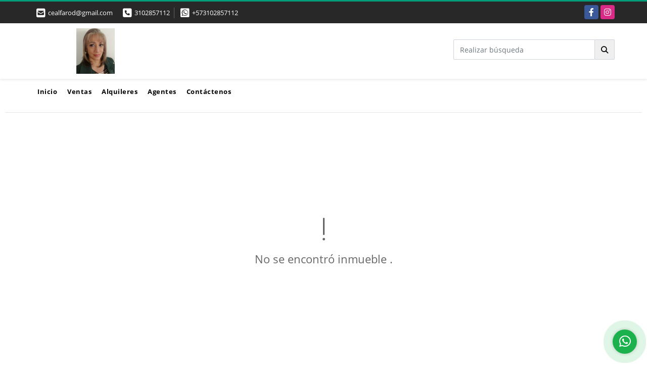

--- FILE ---
content_type: text/html; charset=UTF-8
request_url: https://giloinmobiliaria.co/apartamento-venta-santa-bibiana-bogota-dc/7170737
body_size: 9043
content:
<!DOCTYPE html>
<html lang="es">
    <head>
        <meta charset="utf-8">
        <meta name="viewport" content="width=device-width, initial-scale=1.0, user-scalable=no">
        <meta name="author" content="Wasi.co">
        <meta name="description" content="Vendo Excelente Apartamento en &amp;nbsp;Sta Bibiana, Duplex, Carrera 22 con 101 , de 71m2, con vista interior, ubicado en un segundo piso (Apto 208), acceso por a">
        <meta name="Keywords" content="Venta de propiedades  casas, apartamentos, lotes, locales, proyectos, edificios en Bogota y otras ciudadesPropiedades en Colombia Cundinamarca Bogotá D.C., casas, apartamentos, lotes y fincas para la venta y alquiler en Colombia Cundinamarca Bogotá">
        <meta name="Language" content="Spanish">
        <meta name="Designer" content="www.wasi.co">
        <meta name="distribution" content="Global">
        <meta name="Robots" content="INDEX,FOLLOW">
        <meta name="csrf-token" content="1AbwzvQZV709o7INled3rpgGIsAzvrx5wRIZV7uI">

        <title>Vendo Apartamento Sta Bibiana, 2 garajes, 2 habitaciones. Duplex  - $484.000.000 COP</title>

        <!-- og tags -->
        <meta property="og:description" content="Vendo Excelente Apartamento en &amp;nbsp;Sta Bibiana, Duplex, Carrera 22 con 101 , de 71m2, con vista interior, ubicado en un segundo piso (Apto 208), acceso por a" />
        <meta property="og:title" content="Vendo Apartamento Sta Bibiana, 2 garajes, 2 habitaciones. Duplex  - $484.000.000 COP" />
        <meta property="og:type" content="website" />
        <meta property="og:url" content="https://giloinmobiliaria.co/apartamento-venta-santa-bibiana-bogota-dc/7170737" />
        <meta property="og:image" content="https://images.wasi.co/inmuebles/b26239120231228122627.png" />
        <meta property="og:image:width" content="300" />
        <meta property="og:image:height" content="225" />
        <meta property="og:site_name" content="giloinmobiliaria.co" />

        <!-- og tags google+ -->
        <meta itemprop="description" content="Vendo Excelente Apartamento en &amp;nbsp;Sta Bibiana, Duplex, Carrera 22 con 101 , de 71m2, con vista interior, ubicado en un segundo piso (Apto 208), acceso por a">

        <!-- og tags twitter-->
        <meta name="twitter:card" value="Vendo Excelente Apartamento en &amp;nbsp;Sta Bibiana, Duplex, Carrera 22 con 101 , de 71m2, con vista interior, ubicado en un segundo piso (Apto 208), acceso por a">

                    <link href="https://images.wasi.co/inmuebles/b26239120231228122627.png" rel="image_src"/>
        
        <link rel="shortcut icon" href="https://images.wasi.co/empresas/f20220429083047.png" />
        <!-- ------------ Main Style ------------ -->
                    <link href="https://giloinmobiliaria.co/css/v1/pro10/style.min.css?v11768971493" async rel="stylesheet" type="text/css"/>
            <link href="https://giloinmobiliaria.co/css/v1/pro10/fonts.min.css?v11768971493" async rel="stylesheet" type="text/css"/>
                                          <link href="https://giloinmobiliaria.co/css/v1/pro10/skins/teal.min.css?v11768971493" async rel="stylesheet" type="text/css"/>
                                          <!--skin colors-->
        <!--<link href="css/skin/{color}.min.css" rel="stylesheet" type="text/css"/>-->
        <!--<link rel="stylesheet" href="https://cdn.jsdelivr.net/npm/bootstrap-select@1.14.0-beta3/dist/css/bootstrap-select.min.css">-->

                                        <script src="https://www.google.com/recaptcha/api.js?hl=es" async defer></script>
    </head>
    <body>
            <section id="topBar">
    <div class="container-fluid">
        <div class="area-bar auto_margin">
            <div class="row">
                <div class="col-md-7 hi">
                    <div class="contact_info">
                        <ul>
                            <a href="mailto:&#99;&#101;&#97;&#108;&#102;&#97;&#114;&#111;&#100;&#64;&#103;&#109;&#97;&#105;&#108;&#46;&#99;&#111;&#109;" class="notranslate"><li class="mail"><i class="fas fa-envelope-square" aria-hidden="true"></i> <span>&#99;&#101;&#97;&#108;&#102;&#97;&#114;&#111;&#100;&#64;&#103;&#109;&#97;&#105;&#108;&#46;&#99;&#111;&#109;</span></li></a>
                                                            <li class="phone"><i class="fas fa-phone-square" aria-hidden="true"></i> <span><a href="tel:3102857112">3102857112</a></span></li>
                                                                                        <li class="phone"><i class="fab fa-whatsapp-square" aria-hidden="true"></i> <span><a href="tel:+573102857112">+573102857112</a></span></li>
                                                    </ul>
                    </div>
                </div>
                <div class="col-md-5 align-self-center text-right" >
                    <div class="global-social">
                        <div class="google_lang" >
                            <div id="google_translate_element"></div>
                        </div>
                        <div class="areasRedes">
                            <ul class="follow">
                                                                    <li><a href="https://www.facebook.com/giloinmobiliaria/?modal=admin_todo_tour" target="_blank" data-follow="facebook" title="facebook"><span>Facebook</span></a></li>
                                                                                                                                    <li><a href="https://www.instagram.com/giloinmobiliaria.co/?hl=es" target="_blank" data-follow="instagram" title="instagram"><span>Instagram</span></a></li>
                                                                                                                                                            </ul>
                        </div>
                    </div>
                </div>
            </div>
        </div>
    </div>
</section>

    <header>
    <div class="container-fluid">
        <div class="area-header auto_margin">
            <div class="row">
                <div class="col-lg-2 col-md-3">
                    <div class="logo">
                        <a href="https://giloinmobiliaria.co"><img src="https://images.wasi.co/empresas/b20210810073154.png"  data-2x="https://images.wasi.co/empresas/2xb20210810073154.png" onerror="this.src='https://images.wasi.co/empresas/b20210810073154.png'" width="250" class="img-retina center-block" title="Logo empresa" alt="gilo servicio inmobiliario"></a>
                    </div>
                </div>
                <div class="align-self-center text-right col-lg-10 col-md-9">
                    <div class=" hidden-md-down" style="display: inline-block">
                        <form method="GET" action="https://giloinmobiliaria.co/s" accept-charset="UTF-8" onSubmit="$(&#039;button[type=&quot;submit&quot;]&#039;).attr(&quot;disabled&quot;,&quot;disabled&quot;);">
                        <table cellpadding="0" cellspacing="0" border="0">
                            <tbody>
                            <tr>
                                <td style="min-width: 280px;"><input type="text" class="form-control" aria-label="" placeholder="Realizar búsqueda" value="" name="match"></td>
                                <td><button class="btn btn-search" type="submit"><i class="fa fa-search"></i></button></td>
                            </tr>
                            </tbody>
                        </table>
                        </form>
                    </div>
                </div>
            </div>
        </div>
    </div>
</header>
<nav class="topMenu">
    <div class="flat-mega-menu auto_margin">
        <ul id="idrop" class="mcollapse changer">
            <li><a href="https://giloinmobiliaria.co" >Inicio</a></li>
                                                    <li><a href="https://giloinmobiliaria.co/s/ventas">Ventas</a>
                    <ul class="drop-down one-column hover-fade">
                                                                                                                                        <li><a href="https://giloinmobiliaria.co/s/apartamento/ventas?id_property_type=2&amp;business_type%5B0%5D=for_sale">Apartamento (21)</a></li>
                                                                                                                                                                                                                                                                                                                                <li><a href="https://giloinmobiliaria.co/s/casa/ventas?id_property_type=1&amp;business_type%5B0%5D=for_sale">Casa (16)</a></li>
                                                                                                                                                                                                                                                                                                                                                                                                                                                                                            <li><a href="https://giloinmobiliaria.co/s/edificio/ventas?id_property_type=16&amp;business_type%5B0%5D=for_sale">Edificio (1)</a></li>
                                                                                                                <li><a href="https://giloinmobiliaria.co/s/finca/ventas?id_property_type=7&amp;business_type%5B0%5D=for_sale">Finca (3)</a></li>
                                                                                                                                                                                                                                                                                                                                                                                                                                                                                            <li><a href="https://giloinmobiliaria.co/s/lote-terreno/ventas?id_property_type=5&amp;business_type%5B0%5D=for_sale">Lote / Terreno (3)</a></li>
                                                                                                                <li><a href="https://giloinmobiliaria.co/s/lote-comercial/ventas?id_property_type=6&amp;business_type%5B0%5D=for_sale">Lote Comercial (1)</a></li>
                                                                                                                                                                                                                                                                                                                                                                                                                                                    </ul>
                </li>
                                                                <li><a href="https://giloinmobiliaria.co/s/alquileres">Alquileres</a>
                    <ul class="drop-down one-column hover-fade">
                                                                                                                                                                                                                                                                                                                                                                                                                                                                                                                                                                                                                                                                                                                                                                                                                                                                                                                                                                                                                                                                                                                                                                                                                                                                            <li><a href="https://giloinmobiliaria.co/s/local/alquileres?id_property_type=3&amp;business_type%5B0%5D=for_rent">Local (1)</a></li>
                                                                                                                                                                                                                                                                                                                                                                                                                                                                                                                                                            </ul>
                </li>
                                                                                                                            <li><a href="https://giloinmobiliaria.co/asesores" >Agentes</a></li>
                                                            <li><a href="https://giloinmobiliaria.co/main-contactenos.htm" >Contáctenos</a></li>
        </ul>
    </div>
</nav>
<div id="mobile" style="position: relative;">
    <div class="mobile_search hidden-lg-up">
        <a href="#" class="show_hide"><i class="fas fa-search"></i></a>
    </div>
</div>

<!--mobile search-->
<div class="slidingSearch">
    <form method="GET" action="https://giloinmobiliaria.co/s" accept-charset="UTF-8" onSubmit="$(&#039;input[type=&quot;submit&quot;]&#039;).attr(&quot;disabled&quot;,&quot;disabled&quot;);" class="full-width">
    <div class="input-group">
        <input type="text" class="form-control" aria-label="" placeholder="Realizar búsqueda" value="" name="match">
        <div class="input-group-append">
            <input class="btn input-group-text" type="submit" value="Buscar">
        </div>
    </div>
    </form>
</div>
<!--end -->

                <div class="col-12" id="app">
            <hr>
        </div>
        <section>
            <div class="area-content ">
                <!-- mensage-->
                <div class="msg_empty">
                    <div class="text">
                        <i class="far fa-exclamation"></i>
                        <p> No se encontró inmueble .</p>
                    </div>
                </div>
                <!-- end mensage-->
            </div>
        </section>
        <div class="col-12">
            <hr>
        </div>
        <div class="home-main auto_margin mt-4 mb-4">
            <section class="mt-5 mb-5">
    <div class="areaFeatured">
        <div class="head">
            <h2>
                                                                                                                        INMUEBLES <STRONG>DESTACADOS</STRONG>
                                        
            <div class="tt-sqr"><span class="square"></span></div>
        </div>
        <p class="height_10"></p>
            <div class="areaDestacados">
                <div class="list_Propiedades">
                    <div class="owl-proyectos owl-carousel owl-theme">
                                                    <div class="item">
    <figure>
                <a href="https://giloinmobiliaria.co/lote-terreno-venta-vereda-pompeya-villavicencio/5294621" class="fill">
            <img src="https://image.wasi.co/[base64]" onerror="this.src='https://image.wasi.co/[base64]';" class="fill-box img-fluid" alt="vendo lote en villavicencio vereda pompeya 537 m2">
        </a>
    </figure>
    <div class="body">
        <p class="tipo">LOTE / TERRENO | VENTA</p>
        <div class="title">
            <h2><a class="t8-ellipsis" href="https://giloinmobiliaria.co/lote-terreno-venta-vereda-pompeya-villavicencio/5294621">VENDO LOTE EN VILLAVICENCIO VEREDA POMPEYA 537 M2</a></h2>
        </div>
        <p class="ubicacion">Villavicencio, Meta</p>
    </div>
    <hr>
    <div class="foot">
        <div class="td"><i class="fal fa-bed"></i> <span class="num">0 Alcobas  </span></div>
                <div class="td"><i class="fal fa-shower"></i> <span class="num">0 Baño(s) </span></div>
    </div>
    <hr>
                            <div class="areaPrecio">
                <p class="precio">$98.000.000 <small>COP</small></p>
            </div>
                    </div>
                                                    <div class="item">
    <figure>
                <a href="https://giloinmobiliaria.co/casa-venta-alta-blanca-bogota-dc/9384356" class="fill">
            <img src="https://image.wasi.co/[base64]" onerror="this.src='https://image.wasi.co/[base64]';" class="fill-box img-fluid" alt="venta casa comercial calle 159 con local oficinas y apartamento">
        </a>
    </figure>
    <div class="body">
        <p class="tipo">CASA | VENTA</p>
        <div class="title">
            <h2><a class="t8-ellipsis" href="https://giloinmobiliaria.co/casa-venta-alta-blanca-bogota-dc/9384356">VENTA CASA COMERCIAL CALLE 159. CON LOCAL, OFICINAS Y APARTAMENTO</a></h2>
        </div>
        <p class="ubicacion">Bogotá D.C., Cundinamarca</p>
    </div>
    <hr>
    <div class="foot">
        <div class="td"><i class="fal fa-bed"></i> <span class="num">3 Alcobas  </span></div>
                <div class="td"><i class="fal fa-shower"></i> <span class="num">4 Baño(s) </span></div>
    </div>
    <hr>
                            <div class="areaPrecio">
                <p class="precio">$760.000.000 <small>COP</small></p>
            </div>
                    </div>
                                                    <div class="item">
    <figure>
                <a href="https://giloinmobiliaria.co/casa-venta-camino-de-suba-bogota-dc/9015785" class="fill">
            <img src="https://image.wasi.co/[base64]" onerror="this.src='https://image.wasi.co/[base64]';" class="fill-box img-fluid" alt="venta casa suba condominio qumran 380 m2">
        </a>
    </figure>
    <div class="body">
        <p class="tipo">CASA | VENTA</p>
        <div class="title">
            <h2><a class="t8-ellipsis" href="https://giloinmobiliaria.co/casa-venta-camino-de-suba-bogota-dc/9015785">VENTA CASA SUBA CONDOMINIO QUMRAN, 380 M2, </a></h2>
        </div>
        <p class="ubicacion">Bogotá D.C., Cundinamarca</p>
    </div>
    <hr>
    <div class="foot">
        <div class="td"><i class="fal fa-bed"></i> <span class="num">6 Alcobas  </span></div>
                    <div class="td"><i class="fal fa-car"></i> <span class="num">3 Garaje </span></div>
                <div class="td"><i class="fal fa-shower"></i> <span class="num">6 Baño(s) </span></div>
    </div>
    <hr>
                            <div class="areaPrecio">
                <p class="precio">$1.600.000.000 <small>COP</small></p>
            </div>
                    </div>
                                                    <div class="item">
    <figure>
                <a href="https://giloinmobiliaria.co/apartamento-venta-santa-isabel-bogota-dc/5865246" class="fill">
            <img src="https://image.wasi.co/[base64]" onerror="this.src='https://image.wasi.co/[base64]';" class="fill-box img-fluid" alt="venta apartamento sta isabel 80 mts piso 4 exterior">
        </a>
    </figure>
    <div class="body">
        <p class="tipo">APARTAMENTO | VENTA</p>
        <div class="title">
            <h2><a class="t8-ellipsis" href="https://giloinmobiliaria.co/apartamento-venta-santa-isabel-bogota-dc/5865246">VENTA APARTAMENTO STA ISABEL, 80 MTS. PISO 4 EXTERIOR</a></h2>
        </div>
        <p class="ubicacion">Bogotá D.C., Cundinamarca</p>
    </div>
    <hr>
    <div class="foot">
        <div class="td"><i class="fal fa-bed"></i> <span class="num">3 Alcobas  </span></div>
                <div class="td"><i class="fal fa-shower"></i> <span class="num">2 Baño(s) </span></div>
    </div>
    <hr>
                            <div class="areaPrecio">
                <p class="precio">$270.000.000 <small>COP</small></p>
            </div>
                    </div>
                                                    <div class="item">
    <figure>
                <a href="https://giloinmobiliaria.co/casa-venta-llano-largo-fusagasuga/7982687" class="fill">
            <img src="https://image.wasi.co/[base64]" onerror="this.src='https://image.wasi.co/[base64]';" class="fill-box img-fluid" alt="vento casa fusagasuga familiar 3 pisos">
        </a>
    </figure>
    <div class="body">
        <p class="tipo">CASA | VENTA</p>
        <div class="title">
            <h2><a class="t8-ellipsis" href="https://giloinmobiliaria.co/casa-venta-llano-largo-fusagasuga/7982687">VENTO CASA FUSAGASUGA, FAMILIAR 3 PISOS</a></h2>
        </div>
        <p class="ubicacion">Fusagasugá, Cundinamarca</p>
    </div>
    <hr>
    <div class="foot">
        <div class="td"><i class="fal fa-bed"></i> <span class="num">4 Alcobas  </span></div>
                    <div class="td"><i class="fal fa-car"></i> <span class="num">1 Garaje </span></div>
                <div class="td"><i class="fal fa-shower"></i> <span class="num">5 Baño(s) </span></div>
    </div>
    <hr>
                            <div class="areaPrecio">
                <p class="precio">$540.000.000 <small>COP</small></p>
            </div>
                    </div>
                                                    <div class="item">
    <figure>
                <a href="https://giloinmobiliaria.co/apartamento-venta-ciudad-verde-palma-real-soacha/7467973" class="fill">
            <img src="https://image.wasi.co/[base64]" onerror="this.src='https://image.wasi.co/[base64]';" class="fill-box img-fluid" alt="venta apartamento en ciudad verde 52 m2">
        </a>
    </figure>
    <div class="body">
        <p class="tipo">APARTAMENTO | VENTA</p>
        <div class="title">
            <h2><a class="t8-ellipsis" href="https://giloinmobiliaria.co/apartamento-venta-ciudad-verde-palma-real-soacha/7467973">VENTA APARTAMENTO EN CIUDAD VERDE, 52 M2</a></h2>
        </div>
        <p class="ubicacion">Soacha, Cundinamarca</p>
    </div>
    <hr>
    <div class="foot">
        <div class="td"><i class="fal fa-bed"></i> <span class="num">3 Alcobas  </span></div>
                <div class="td"><i class="fal fa-shower"></i> <span class="num">2 Baño(s) </span></div>
    </div>
    <hr>
                            <div class="areaPrecio">
                <p class="precio">$160.000.000 <small>COP</small></p>
            </div>
                    </div>
                                                    <div class="item">
    <figure>
                <a href="https://giloinmobiliaria.co/casa-venta-condominio-ciudad-del-campo-lll-montecarlo-casa-3-villavicencio/9730356" class="fill">
            <img src="https://image.wasi.co/[base64]" onerror="this.src='https://image.wasi.co/[base64]';" class="fill-box img-fluid" alt="casa en venta villavicencio en conjunto garaje 4 hab">
        </a>
    </figure>
    <div class="body">
        <p class="tipo">CASA | VENTA</p>
        <div class="title">
            <h2><a class="t8-ellipsis" href="https://giloinmobiliaria.co/casa-venta-condominio-ciudad-del-campo-lll-montecarlo-casa-3-villavicencio/9730356">CASA EN VENTA VILLAVICENCIO EN CONJUNTO GARAJE 4 HAB</a></h2>
        </div>
        <p class="ubicacion">Villavicencio, Meta</p>
    </div>
    <hr>
    <div class="foot">
        <div class="td"><i class="fal fa-bed"></i> <span class="num">4 Alcobas  </span></div>
                    <div class="td"><i class="fal fa-car"></i> <span class="num">1 Garaje </span></div>
                <div class="td"><i class="fal fa-shower"></i> <span class="num">4 Baño(s) </span></div>
    </div>
    <hr>
                            <div class="areaPrecio">
                <p class="precio">$420.000.000 <small>COP</small></p>
            </div>
                    </div>
                                                    <div class="item">
    <figure>
                <a href="https://giloinmobiliaria.co/local-alquiler-kennedy-central-bogota-dc/9611905" class="fill">
            <img src="https://image.wasi.co/[base64]" onerror="this.src='https://image.wasi.co/[base64]';" class="fill-box img-fluid" alt="local en arriendo kennedy sector comercial">
        </a>
    </figure>
    <div class="body">
        <p class="tipo">LOCAL | ALQUILER</p>
        <div class="title">
            <h2><a class="t8-ellipsis" href="https://giloinmobiliaria.co/local-alquiler-kennedy-central-bogota-dc/9611905">LOCAL EN ARRIENDO KENNEDY, SECTOR COMERCIAL</a></h2>
        </div>
        <p class="ubicacion">Bogotá D.C., Cundinamarca</p>
    </div>
    <hr>
    <div class="foot">
        <div class="td"><i class="fal fa-bed"></i> <span class="num">0 Alcobas  </span></div>
                <div class="td"><i class="fal fa-shower"></i> <span class="num">1 Baño(s) </span></div>
    </div>
    <hr>
                                    <div class="areaPrecio">
                <p class="precio">$1.950.000 <small>COP</small></p>
            </div>
            </div>
                                                    <div class="item">
    <figure>
                <a href="https://giloinmobiliaria.co/apartamento-venta-cerros-de-suba-bogota-dc/4545936" class="fill">
            <img src="https://image.wasi.co/[base64]" onerror="this.src='https://image.wasi.co/[base64]';" class="fill-box img-fluid" alt="venta apartamento bogota cerros de suba 223 m2 3 garajes">
        </a>
    </figure>
    <div class="body">
        <p class="tipo">APARTAMENTO | VENTA</p>
        <div class="title">
            <h2><a class="t8-ellipsis" href="https://giloinmobiliaria.co/apartamento-venta-cerros-de-suba-bogota-dc/4545936">VENTA APARTAMENTO BOGOTA CERROS DE SUBA 223 M2, 3 GARAJES</a></h2>
        </div>
        <p class="ubicacion">Bogotá D.C., Cundinamarca</p>
    </div>
    <hr>
    <div class="foot">
        <div class="td"><i class="fal fa-bed"></i> <span class="num">4 Alcobas  </span></div>
                    <div class="td"><i class="fal fa-car"></i> <span class="num">3 Garaje </span></div>
                <div class="td"><i class="fal fa-shower"></i> <span class="num">5 Baño(s) </span></div>
    </div>
    <hr>
                            <div class="areaPrecio">
                <p class="precio">$1.250.000.000 <small>COP</small></p>
            </div>
                    </div>
                                                    <div class="item">
    <figure>
                <a href="https://giloinmobiliaria.co/casa-venta-torremolinos-bogota-dc/9547077" class="fill">
            <img src="https://image.wasi.co/[base64]" onerror="this.src='https://image.wasi.co/[base64]';" class="fill-box img-fluid" alt="venta casa torremolinos 3 niveles garaje4 habitaciones">
        </a>
    </figure>
    <div class="body">
        <p class="tipo">CASA | VENTA</p>
        <div class="title">
            <h2><a class="t8-ellipsis" href="https://giloinmobiliaria.co/casa-venta-torremolinos-bogota-dc/9547077">VENTA CASA TORREMOLINOS, 3 NIVELES, GARAJE,4 HABITACIONES</a></h2>
        </div>
        <p class="ubicacion">Bogotá D.C., Cundinamarca</p>
    </div>
    <hr>
    <div class="foot">
        <div class="td"><i class="fal fa-bed"></i> <span class="num">4 Alcobas  </span></div>
                    <div class="td"><i class="fal fa-car"></i> <span class="num">1 Garaje </span></div>
                <div class="td"><i class="fal fa-shower"></i> <span class="num">2 Baño(s) </span></div>
    </div>
    <hr>
                            <div class="areaPrecio">
                <p class="precio">$420.000.000 <small>COP</small></p>
            </div>
                    </div>
                                                    <div class="item">
    <figure>
                <a href="https://giloinmobiliaria.co/finca-venta-vereda-brisas-de-upin-restrepo/9210755" class="fill">
            <img src="https://image.wasi.co/[base64]" onerror="this.src='https://image.wasi.co/[base64]';" class="fill-box img-fluid" alt="venta finca restrepo meta 19 hectareas casas piscina">
        </a>
    </figure>
    <div class="body">
        <p class="tipo">FINCA | VENTA</p>
        <div class="title">
            <h2><a class="t8-ellipsis" href="https://giloinmobiliaria.co/finca-venta-vereda-brisas-de-upin-restrepo/9210755">VENTA FINCA RESTREPO META. 19 HECTAREAS, CASAS, PISCINA</a></h2>
        </div>
        <p class="ubicacion">Restrepo, Meta</p>
    </div>
    <hr>
    <div class="foot">
        <div class="td"><i class="fal fa-bed"></i> <span class="num">7 Alcobas  </span></div>
                    <div class="td"><i class="fal fa-car"></i> <span class="num">6 Garaje </span></div>
                <div class="td"><i class="fal fa-shower"></i> <span class="num">7 Baño(s) </span></div>
    </div>
    <hr>
                            <div class="areaPrecio">
                <p class="precio">$5.000.000.000 <small>COP</small></p>
            </div>
                    </div>
                                                    <div class="item">
    <figure>
                <a href="https://giloinmobiliaria.co/apartamento-venta-mazuren-bogota-dc/9720747" class="fill">
            <img src="https://image.wasi.co/[base64]" onerror="this.src='https://image.wasi.co/[base64]';" class="fill-box img-fluid" alt="apartamento en venta mazuren 96 m2 garaje">
        </a>
    </figure>
    <div class="body">
        <p class="tipo">APARTAMENTO | VENTA</p>
        <div class="title">
            <h2><a class="t8-ellipsis" href="https://giloinmobiliaria.co/apartamento-venta-mazuren-bogota-dc/9720747">APARTAMENTO EN VENTA MAZUREN 96 M2, GARAJE</a></h2>
        </div>
        <p class="ubicacion">Bogotá D.C., Cundinamarca</p>
    </div>
    <hr>
    <div class="foot">
        <div class="td"><i class="fal fa-bed"></i> <span class="num">3 Alcobas  </span></div>
                    <div class="td"><i class="fal fa-car"></i> <span class="num">1 Garaje </span></div>
                <div class="td"><i class="fal fa-shower"></i> <span class="num">3 Baño(s) </span></div>
    </div>
    <hr>
                            <div class="areaPrecio">
                <p class="precio">$670.000.000 <small>COP</small></p>
            </div>
                    </div>
                                                    <div class="item">
    <figure>
                <a href="https://giloinmobiliaria.co/casa-venta-camelias-del-diamante-mosquera/3066497" class="fill">
            <img src="https://image.wasi.co/[base64]" onerror="this.src='https://image.wasi.co/[base64]';" class="fill-box img-fluid" alt="venta casa mosquera conj el diamante 155 m2garajes 2">
        </a>
    </figure>
    <div class="body">
        <p class="tipo">CASA | VENTA</p>
        <div class="title">
            <h2><a class="t8-ellipsis" href="https://giloinmobiliaria.co/casa-venta-camelias-del-diamante-mosquera/3066497">VENTA CASA MOSQUERA CONJ EL DIAMANTE, 155 M2.GARAJES 2</a></h2>
        </div>
        <p class="ubicacion">Mosquera, Cundinamarca</p>
    </div>
    <hr>
    <div class="foot">
        <div class="td"><i class="fal fa-bed"></i> <span class="num">3 Alcobas  </span></div>
                    <div class="td"><i class="fal fa-car"></i> <span class="num">2 Garaje </span></div>
                <div class="td"><i class="fal fa-shower"></i> <span class="num">3 Baño(s) </span></div>
    </div>
    <hr>
                            <div class="areaPrecio">
                <p class="precio">$550.000.000 <small>COP</small></p>
            </div>
                    </div>
                                                    <div class="item">
    <figure>
                <a href="https://giloinmobiliaria.co/lote-terreno-venta-vereda-san-raimundo-granada/7743019" class="fill">
            <img src="https://image.wasi.co/[base64]" onerror="this.src='https://image.wasi.co/[base64]';" class="fill-box img-fluid" alt="venta casa lote granada cundinamarca 1306 m2 via melgar">
        </a>
    </figure>
    <div class="body">
        <p class="tipo">LOTE / TERRENO | VENTA</p>
        <div class="title">
            <h2><a class="t8-ellipsis" href="https://giloinmobiliaria.co/lote-terreno-venta-vereda-san-raimundo-granada/7743019">VENTA CASA LOTE GRANADA CUNDINAMARCA 1.306 M2 VIA MELGAR</a></h2>
        </div>
        <p class="ubicacion">Granada, Cundinamarca</p>
    </div>
    <hr>
    <div class="foot">
        <div class="td"><i class="fal fa-bed"></i> <span class="num">2 Alcobas  </span></div>
                <div class="td"><i class="fal fa-shower"></i> <span class="num">1 Baño(s) </span></div>
    </div>
    <hr>
                            <div class="areaPrecio">
                <p class="precio">$380.000.000 <small>COP</small></p>
            </div>
                    </div>
                                                    <div class="item">
    <figure>
                <a href="https://giloinmobiliaria.co/casa-venta-pasadena-bogota-dc/5365428" class="fill">
            <img src="https://image.wasi.co/[base64]" onerror="this.src='https://image.wasi.co/[base64]';" class="fill-box img-fluid" alt="venta casa pasadena muy amplia area lote 440 m2 esquinera">
        </a>
    </figure>
    <div class="body">
        <p class="tipo">CASA | VENTA</p>
        <div class="title">
            <h2><a class="t8-ellipsis" href="https://giloinmobiliaria.co/casa-venta-pasadena-bogota-dc/5365428">VENTA CASA PASADENA, MUY AMPLIA AREA LOTE 440 M2. ESQUINERA</a></h2>
        </div>
        <p class="ubicacion">Bogotá D.C., Cundinamarca</p>
    </div>
    <hr>
    <div class="foot">
        <div class="td"><i class="fal fa-bed"></i> <span class="num">4 Alcobas  </span></div>
                    <div class="td"><i class="fal fa-car"></i> <span class="num">6 Garaje </span></div>
                <div class="td"><i class="fal fa-shower"></i> <span class="num">3 Baño(s) </span></div>
    </div>
    <hr>
                            <div class="areaPrecio">
                <p class="precio">$1.200.000.000 <small>COP</small></p>
            </div>
                    </div>
                                            </div>
                </div>
            </div>
    </div>
</section>
        </div>
    
    <footer class="pd-50" id="footer_app">
    <div class="container-fluid">
        <div class="areaFooter auto_margin">
            <div class="row">
                                <div class="col-lg-4">
                    <div class="content">
                                                    <h4>QUIÉNES SOMOS</h4>
                            <p>Somos un grupo de Agentes Inmobiliarios con varios años de experiencia atendiendo con amabilidad , profesionalismo y servicio integral al mercado Inmobiliario </p>
                                                                            <p class="height_5"></p>
                            <div class="fb-page" data-href="https://www.facebook.com/giloinmobiliaria/?modal=admin_todo_tour/" data-tabs="timeline" data-height="70" data-small-header="true" data-adapt-container-width="true" data-hide-cover="false" data-show-facepile="true"><blockquote cite="https://www.facebook.com/giloinmobiliaria/?modal=admin_todo_tour" class="fb-xfbml-parse-ignore"><a href="https://www.facebook.com/giloinmobiliaria/?modal=admin_todo_tour/"></a></blockquote></div>
                                            </div>
                </div>
                                <div class="col-lg-3">
                    <div class="content">
                        <h4>UBICACIÓN Y CONTACTO</h4>
                        <address>
                            <strong>UBICACIÓN</strong> <br>
                            www.giloinmobiliaria.co<br>
                            <b>Bogotá D.C. - Cundinamarca - Colombia</b>
                        </address>
                                                    <p>
                                <strong>MÓVIL</strong> <br>
                                <a href="tel:+573102857112">+573102857112</a>
                            </p>
                                                                            <p>
                                <strong>TELÉFONO</strong> <br>
                                <a href="tel:3102857112">3102857112</a>
                            </p>
                                                                        <p class="overflow">
                            <strong>EMAIL</strong> <br>
                            <a href="mailto:cealfarod@gmail.com" class="notranslate">cealfarod@gmail.com</a>
                        </p>
                                                                            <ul class="follow">
                                                                    <li><a href="https://www.facebook.com/giloinmobiliaria/?modal=admin_todo_tour" target="_blank" data-follow="facebook" title="facebook"><span>Facebook</span></a></li>
                                                                                                                                    <li><a href="https://www.instagram.com/giloinmobiliaria.co/?hl=es" target="_blank" data-follow="instagram" title="instagram"><span>Instagram</span></a></li>
                                                                                                                                                            </ul>
                                            </div>
                </div>
                <div class="col-lg-2">
                    <div class="content">
                        <h4>INFORMACIÓN</h4>
                        <ul class="f_links">
                            <li><a href="https://giloinmobiliaria.co">Inicio</a></li>
                                                                                                                                                <li><a href="https://giloinmobiliaria.co/s/ventas">Ventas</a>
                                                                                                                                                                            <li><a href="https://giloinmobiliaria.co/s/alquileres">Alquiler</a>
                                                                                                                                                                                                                                                                                                                    <li><a href="https://giloinmobiliaria.co/main-contactenos.htm">Contáctenos</a></li>
                            <li><a href="/main-contenido-cat-6.htm">Políticas de privacidad</a></li>
                        </ul>
                    </div>
                </div>
                                <div class="col-lg-3">
                    <div class="content">
                        <div class="Oferte">
                            <i class="fal fa-home"></i>
                            <h5>Oferte su inmueble con nosotros</h5>
                            <!-- Button trigger modal -->
                            <a href="" data-toggle="modal" data-target="#modelId" class="btn btn-dark btn-shadow waves-effect"><strong>OFERTAR</strong></a>
                        </div>
                    </div>
                </div>
                            </div>
        </div>
    </div>
            <!-- Modal -->
<div id="modal_offer">
    <div class="modal fade" id="modelId" tabindex="-1" role="dialog" aria-labelledby="modelTitleId" aria-hidden="true">
        <div class="modal-dialog modal-sm" role="document">
            <div class="modal-content modal-ofertar" style="border-radius: 3px">
                <div class="modal-header">
                    <h5 class="modal-title" id="exampleModalCenterTitle">Ofertar</h5>
                    <button type="button" class="close" data-dismiss="modal" aria-label="Close">
                        <span aria-hidden="true">&times;</span>
                    </button>

                </div>
                <form-offer-property
                        city="794"
                        country="1"
                        region="15"
                />
            </div>
        </div>
    </div>
</div>    </footer>
    <!--Whatsapp Widget-->
<div class="whatsApp_widget">
    <div class="box-chat webp">
        <div class="get-comment-close close-widget-top"><i class="far fa-times"></i></div>
        <div class="head">
            <div class="row">
                <div class="col-9">
                    <figure><img src="https://images.wasi.co/empresas/b20210810073154.png" alt="GLORIA LATORRE"></figure>
                    <div class="empresa">
                        <span class="tt1">GLORIA LATORRE</span>
                        <span class="tt2">Whatsapp</span>
                    </div>
                </div>
                <div class="col-3 text-right">
                    <i class="fab fa-whatsapp"></i>
                </div>
            </div>
        </div>
        <div class="body">
            <div class="tag-label">Hoy</div>
            <div class="welcome_text arrow_box">
                Hola, buen día. Cómo puedo ayudarle el día de hoy?
                <span id="msg-time"></span>
            </div>
            <p>&nbsp;</p>
        </div>
        <div class="foot">
            <div class="input-group">
                <textarea id="text_whatsapp" data-autoresize rows="1" class="form-control textarea_whatsapp" placeholder="Enviar mensaje"></textarea>
                <div class="input-group-append">
                    <span id="send_w" class="input-group-text" onClick="javascript: window.open('https://wa.me/573102857112?text=' + document.getElementById('text_whatsapp').value);"><i class="fas fa-paper-plane"></i></span>
                </div>
            </div>
        </div>
    </div>

    <div class="sonar-wrapper">
        <div class="sonar-emitter">
            <div class="sonar-wave"></div>
        </div>
    </div>

    <div id="get-comment-btn" class="btn-whatsapp">
        <a href="#?"> <i class="fab fa-whatsapp"></i></a>
    </div>
</div>
<!--end-->

    <section id="Bottom">
    <div class="areaBottom auto_margin">
        <div class="container-fluid">
            <div class="row">
                <div class="col-md-6 hidden-sm-down">
                    <div class="copy">
                        ©2026 <strong>giloinmobiliaria.co</strong>, todos los derechos reservados.
                    </div>
                </div>
                                <div class="col-md-6">
                    <div class="by">
                        <span>Powered by:</span> <b>wasi.co</b>
                    </div>
                </div>
                            </div>
        </div>
    </div>
</section>
                <script>
            var lang_locale = 'es';
            window.lang_custom = {"id_empresa":26239,"lang":"es","country_iso":"co","es":{"models\/business_type":{"actions":{"sale":null,"transfer":null},"rent":null,"sale":null},"models\/company":{"contact_us":null,"my_company":null},"models\/location":{"region":{"label":null},"city":{"label":null},"location":{"label":null},"zone":{"label":null}},"models\/news":{"label":null},"models\/property":{"area":{"label":null},"availability":{"rented":null},"bedroom":null,"floor":null,"garage":null,"maintenance_fee":null,"property_condition":{"used":null}},"models\/property_feature":{"id":{"4":null}},"models\/property_type":{"id":{"2":null,"3":null,"5":null,"7":null,"11":null,"14":null,"21":null,"25":null,"27":null,"29":null}},"models\/service":{"label":null},"models\/user":{"label":null}}};
        </script>
        <script>
            var city_label = 'Ciudad';
                                    var iso_country = '';
        </script>
        <!-- Global JS -->
        <script src="https://giloinmobiliaria.co/js/v1/pro10/global.min.js?v11768971494"></script>
                  <script src="https://giloinmobiliaria.co/js/app.js?v11768971494"></script>
                        <!--<script src="https://cdn.jsdelivr.net/npm/bootstrap-select@1.14.0-beta3/dist/js/bootstrap-select.min.js"></script>-->
                <script src="https://giloinmobiliaria.co/js/lazyload.min.js?v11768971494" async></script>
                <script src="https://giloinmobiliaria.co/js/webp.js?v11768971494" async></script>
                                <script defer type="text/javascript">
            var _paq = _paq || [];
            /* tracker methods like "setCustomDimension" should be called before "trackPageView" */
            _paq.push(['trackPageView']);
            _paq.push(['enableLinkTracking']);
            (function() {
                var u="//wasiz.com/";
                _paq.push(['setTrackerUrl', u+'piwik.php']);
                _paq.push(['setSiteId', '26166']);
                var d=document, g=d.createElement('script'), s=d.getElementsByTagName('script')[0];
                g.type='text/javascript'; g.async=true; g.defer=true; g.src=u+'piwik.js'; s.parentNode.insertBefore(g,s);
            })();
        </script>
                                <script>
            setTimeout(function() {
                var headID = document.getElementsByTagName("head")[0];
                var newScript = document.createElement('script');
                newScript.src = '//translate.google.com/translate_a/element.js?cb=googleTranslateElementInit';
                headID.appendChild(newScript);
            }, 2000);
        </script>
        <script>
            function googleTranslateElementInit() {
                new google.translate.TranslateElement({
                    pageLanguage: 'es',
                    includedLanguages: 'de,en,pt,ru,fr,fa,zh-CN,zh-TW,ar,it,es,nl',
                    layout: google.translate.TranslateElement.InlineLayout.SIMPLE
                }, 'google_translate_element');
            }
        </script>
                                    <script>
        new Vue({
            el: '#app',
            mounted: function () {
                var customer={
                    first_name: '',
                    last_name: '',
                    email: '',
                    phone: '',
                };
                if(customer.first_name){
                    bus.$emit('contact-sent',{
                        email: customer.email,
                        phone: customer.phone,
                        first_name: customer.first_name,
                        last_name: customer.last_name
                    });
                }
            }
        });
    </script>
            <script>
        new Vue({
            el: '#footer_app',
        });
    </script>
            <script>
                        (function(d, s, id) {
                var js, fjs = d.getElementsByTagName(s)[0];
                if (d.getElementById(id)) return;
                js = d.createElement(s); js.id = id;
                js.src = 'https://connect.facebook.net/es/sdk.js#xfbml=1&version=v3.2&autoLogAppEvents=1';
                fjs.parentNode.insertBefore(js, fjs);
            }(document, 'script', 'facebook-jssdk'));
                    </script>
            <input type="text" id="trc" value="" disabled="disabled" style="display: none">
    </body>
</html>


--- FILE ---
content_type: text/css
request_url: https://giloinmobiliaria.co/css/v1/pro10/skins/teal.min.css?v11768971493
body_size: 889
content:
#topBar,.flat-mega-menu>ul>li>a.current{background:#019d7a}.flat-mega-menu .drop-down{border-bottom:4px solid #019d7a}.flat-mega-menu .search-bar:hover{color:#019d7a}.slicknav_menu,.slicknav_menu ul ul li:before{background:#019d7a}.fill_round{background-color:#01896a}.mobile_search{background:#019d7a}.owl_featured .owl-next,.owl_featured .owl-prev{background-color:#019d7a}#topBar{background:#282828;border-top:3px solid #019d7a}#Breadcrumb{border-bottom:1px solid #ebebeb;border-top:1px solid #ebebeb}.areaBread h2{border-bottom:3px solid #019d7a}.areaSearch{background:#019d7a}.areaSearch .form-group .btn-default,.areaSearch .form-group .form-control{border:1px solid #016a53}.topFeatured .item .caption .foot .td{background:#019d7a}.topFeatured .item .caption .foot .td:last-child{background:#01cb9d}.topFeatured .item .caption .foot .td:first-child{background:#017a5e}.browse_category h4{color:#019d7a}.browse_category ul li ul li{border-left:1px solid #019d7a}.browse_category ul li ul li a:hover span.badge,.browse_category ul li ul li:before,.browse_category ul li ul li:last-child:after{background:#019d7a}.leftSearch h3{color:#019d7a}.leftSearch .form-group .btn-light{background:#282828;border:1px solid #0f0f0f}.leftSearch .form-group .btn-light:active,.leftSearch .form-group .btn-light:hover{background:#1b1b1b;border:1px solid #282828}.area-description h1{color:#282828}.area-description .title h3{color:#019d7a}.area-description .title h3 span{color:#282828}.area-description span.line{background:#019d7a}.area-description .precio .pr1{color:#282828}.area-description .code .btn-danger{background:#019d7a;border:1px solid #019d7a}.list-info-1a ul.list-li li:before{background:#019d7a}.list-info-2a ul li:before,.right-aside .head h5{color:#019d7a}.right-aside .form .form-group label{color:#282828}.right-aside .form .form-group .btn-dark{background:#019d7a;border:1px solid #016a53}.right-aside .form .form-group .btn-dark:active,.right-aside .form .form-group .btn-dark:hover{background:#018466;border:1px solid #019d7a}.list_Propiedades .item .areaPrecio p.precio,.list_Propiedades .item .body h2 a{color:#282828}.nav-tabs-home{border-bottom-color:#019d7a}.nav-tabs-home .nav-item.show .nav-link,.nav-tabs-home .nav-link.active{background-color:#019d7a}.area-content blockquote{border-left:5px solid #019d7a}.blogList .item .btn-dark{background:#019d7a;border:1px solid #019d7a}.blog aside h4{color:#019d7a}.blog aside ul li:before{background:#01d0a1}.page-item.active .page-link{background-color:#019d7a;border-color:#019d7a}footer{background:#113f52}.areaFooter{padding:30px 0}.areaFooter .content span.line,.areaFooter .content ul.f_links li:before{background:#019d7a}.areaFooter .content .Oferte i{color:#019d7a}.areaFooter .content .Oferte .btn-dark{background:#019d7a;border:1px solid #016a53}.areaFooter .content .Oferte .btn-dark:hover{background:#018466}.areaFooter .content .Oferte .btn-dark:active{border:1px solid #018466}.btn-dark{background:#019d7a!important;border:1px solid #019d7a!important}form .btn-dark{background:#282828!important;border:1px solid #282828!important}.modal-title{color:#019d7a!important}#Bottom{background:#0d2f3d}#Bottom .copy strong{color:#019d7a}
